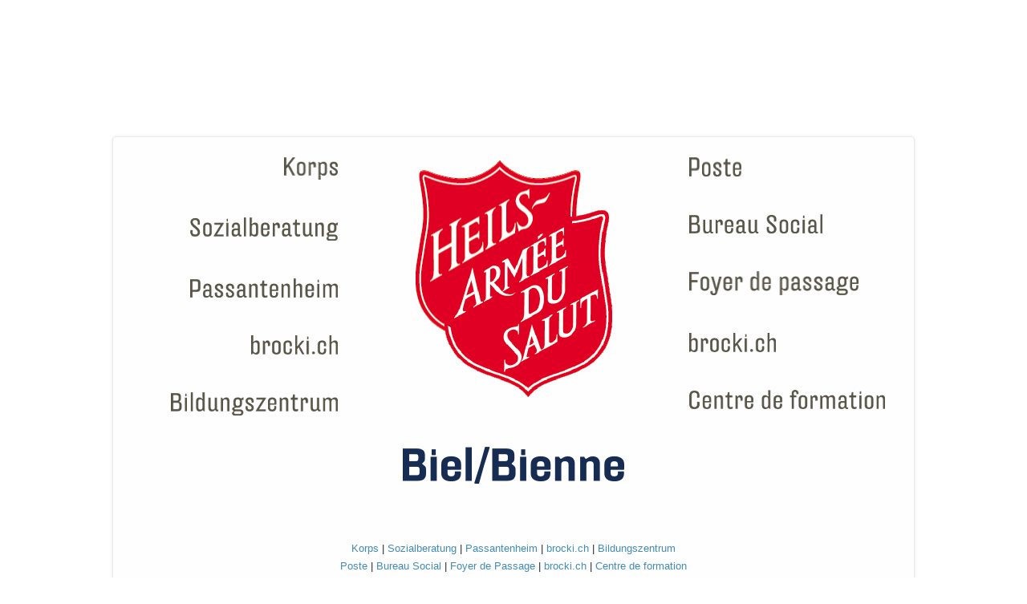

--- FILE ---
content_type: text/html
request_url: http://heilsarmee-biel.ch/
body_size: 7707
content:
<!DOCTYPE html>
<html dir="ltr" lang="de-CH">
	<head>
    	<meta charset="utf-8">
			<title>Heilsarmee Biel | Armée du Salut Bienne</title>
			<meta name="viewport" content="initial-scale = 1.0, maximum-scale = 1.0, user-scalable = no, width = device-width">

			<!--[if lt IE 9]><script src="http://html5shiv.googlecode.com/svn/trunk/html5.js"></script><![endif]-->
			<link rel="stylesheet" href="style.css" media="screen">
			<!--[if lte IE 7]><link rel="stylesheet" href="style.ie7.css" media="screen" /><![endif]-->
			<link rel="stylesheet" href="style.responsive.css" media="all">


			<script src="jquery.js"></script>
			<script src="script.js"></script>
			<script src="script.responsive.js"></script>
			<meta name="keywords" content="Heilsarmee Biel
				Armée du Salut Bienne
				Salvation Army Biel
				Passantenheim Biel
				Foyer de Passage Bienne
				Sozialberatung Biel
				Bureau Social Bienne
				Brocki Biel
				Brocante Bienne">

			<!--<meta http-equiv="refresh" content="0; URL=https://biel.heilsarmee.ch">
			<?php
				$preferredLanguage = (substr($_SERVER['HTTP_ACCEPT_LANGUAGE'], 0, 2));
				echo '1- ';
				echo $preferredLanguage;
				echo ' -2- ';

				//url bilden, die auf sprachversion umleitet
				if ($preferredLanguage == fr) {$url = 'https://biel.heilsarmee.ch';} //{$url = 'https://ha-biel.jimdo.com/fr/bienvenue/';}
				else {$url = 'https://biel.heilsarmee.ch';}

				//weiterleitung
				//header("location: $url")?>
			-->
	</head>
	<body>
		<div id="art-main">
			<header class="art-header clearfix">
				<div class="art-shapes">
					<!--<h2 class="art-slogan" data-left="43.14%">diese Webseite ist umgezogen, Sie werden automatisch auf "https://biel.heilsarmee.ch" weitergeleitet</h2>-->
				</div>
			</header>
			<div class="art-sheet clearfix">
            	<div class="art-layout-wrapper clearfix">
                	<div class="art-content-layout">
                    	<div class="art-content-layout-row">
                        	<div class="art-layout-cell art-sidebar1 clearfix">
								<div class="art-block clearfix">
									<div class="art-blockcontent"><p style="text-align:right;"><a href="https://biel.heilsarmee.ch" target="_blank" title="Heilsarmee Korps Biel"><img width="67" height="28" alt="" src="images/2nd_Ko.png" class=""></a><br></p>
									</div>
								</div><div class="art-block clearfix">
									<div class="art-blockcontent"><p style="text-align:right;"><a href="http://sozialberatung-biel.ch" target="_blank" title="Heilsarmee Sozialberatung, Biel"><img width="184" height="29" alt="" src="images/2nd_Sb.png" class=""></a><br></p>
									</div>
								</div><div class="art-block clearfix">
									<div class="art-blockcontent"><p style="text-align:right;"><a href="https://passantenheim.ch" target="_blank" title="Heilsarmee Passantenheim Biel"><img width="184" height="24" alt="" src="images/2nd_Ph.png"></a><br></p>
									</div>
								</div><div class="art-block clearfix">
									<div class="art-blockcontent"><p style="text-align:right;"><a href="https://www.brocki.ch/de/filialen/biel" target="_blank" title="Heilsarmee brocki.ch, Biel"><img width="108" height="24" alt="" src="images/2nd_brocki.png"></a><br></p>
									</div>
								</div><div class="art-block clearfix">
									<div class="art-blockcontent"><p style="text-align: right;"><a href="https://bildungszentrum.heilsarmee.ch" target="_blank" title="Heilsarmee Bildungszentrum, Biel"><img width="208" height="29" alt="" src="images/2nd_Bz.png" class=""></a></p>
									</div>
								</div>
							</div><div class="art-layout-cell art-content clearfix">
								<article class="art-post art-article">
									<div class="art-postcontent art-postcontent-0 clearfix">
										<p style="text-align:center;"><img width="245" height="295" alt="" src="images/HAdS.png" class=""><br></p>
										<p style="text-align:center;"><br></p>
										<p style="text-align:center;"><img width="276" height="46" alt="" src="images/BB1.png" class=""><br></p>
										<p style="text-align:center;"><br></p>
									</div>
                                </article>
							</div><div class="art-layout-cell art-sidebar2 clearfix">
								<div class="art-block clearfix">
									<div class="art-blockcontent">
										<p><a href="https://bienne.armeedusalut.ch" title="Poste de Bienne de l'Armée du Salut" target="_blank"><img width="65" height="24" alt="" src="images/2nd_Po.png" class=""></a><br></p>
									</div>
								</div><div class="art-block clearfix">
									<div class="art-blockcontent">
										<p><a href="http://www.bureausocial-bienne.ch" target="_blank" title="Armée du Salut Bureau Social, Bienne"><img width="166" height="24" alt="" src="images/2nd_BS.png"></a><br></p>
									</div>
								</div><div class="art-block clearfix">
									<div class="art-blockcontent">
										<p><a href="https://foyerdepassage.ch" target="_blank" title="Armée du Salut Foyer de passage Bienne"><img width="211" height="30" alt="" src="images/2nd_Fdp.png" class=""></a><br></p>
									</div>
								</div><div class="art-block clearfix">
									<div class="art-blockcontent">
										<p><a href="https://www.brocki.ch/fr/filiales-2/bienne/" title="Armée du Salut brocki.ch, Bienne" target="_blank"><img width="108" height="24" alt="" src="images/2nd_brocki-2.png"></a><br></p>
									</div>
								</div><div class="art-block clearfix">
									<div class="art-blockcontent">
										<p><a href="https://centredeformation.armeedusalut.ch" target="_blank" title="Armée du Salut Centre de formation, Bienne"><img width="244" height="24" alt="" src="images/2nd_Cdf.png" class=""></a><br></p>
									</div>
								</div>
							</div>
						</div>
					</div>
				</div><footer class="art-footer clearfix">
					<p><a href="https://biel.heilsarmee.ch" title="Heilsarmee Korps Biel" target="_blank">Korps</a>&nbsp;| <a href="http://www.sozialberatung-biel.ch" title="Sozialberatung der Heilsarmee, Biel" target="_blank">Sozialberatung</a>&nbsp;|&nbsp;<a href="https://passantenheim.ch" title="Heilsarmee Passantenheim Biel" target="_blank">Passantenheim</a>&nbsp;| <a href="https://www.brocki.ch/de/filialen/biel "title="Heilsarmee brocki.ch, Biel" target="_blank">brocki.ch</a>&nbsp;| <a href="https://bildungszentrum.heilsarmee.ch" target="_blank" title="Heilsarmee Bildungszentrum, Biel">Bildungszentrum</a></p>
					<p><a href="https://bienne.armeedusalut.ch" title="Poste de Bienne de l'Armée du Salut" target="_blank">Poste</a> |&nbsp;<a title="Bureau Social de l'Armée du Salut, Bienne" href="http://bureausocial-bienne.ch" target="_blank">Bureau Social</a>&nbsp;| <a href="https://foyerdepassage.ch" title="Foyer de passage Bienne de l'Armée du Salut" target="_blank">Foyer de Passage</a> |&nbsp;<a title="Armée du Salut brocki.ch, Bienne" href="https://www.brocki.ch/fr/filiales-2/bienne/" target="_blank">brocki.ch</a>&nbsp;| <a href="https://centredeformation.armeedusalut.ch" target="_blank" title="Armée du Salut Centre de formation, Bienne">Centre de formation</a></p>
					<p><a href="https://www.heilsarmee.ch" target="_blank" title="Heilsarmee Schweiz">Heilsarmee Schweiz</a> |&nbsp;<a href="http://www.armeedusalut.ch" target="_blank" title="Armée du Salut Suisse">Armée du Salut Suisse</a></p>
					<p>Copyright © 2023&nbsp;<a href="https://www.salvationarmy.org" target="_blank" title="Salvation Army worldwide | Heilsarmee weltweit | Armée du Salut globale">Salvation Army</a> Biel/Bienne. All Rights Reserved.</p>
				</footer>

			</div>
		</div>
	</body>
</html>